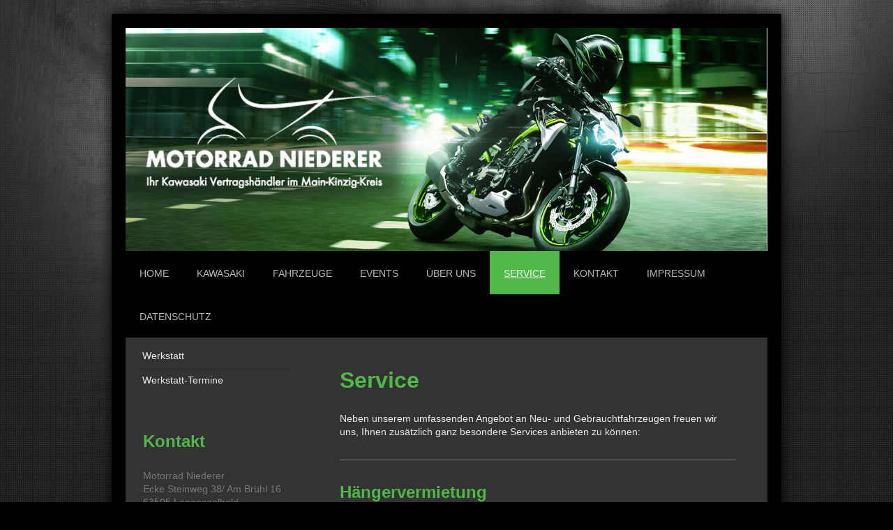

--- FILE ---
content_type: text/html; charset=UTF-8
request_url: https://www.motorrad-niederer.de/service/
body_size: 7185
content:
<!DOCTYPE html>
<html lang="de"  ><head prefix="og: http://ogp.me/ns# fb: http://ogp.me/ns/fb# business: http://ogp.me/ns/business#">
    <meta http-equiv="Content-Type" content="text/html; charset=utf-8"/>
    <meta name="generator" content="IONOS MyWebsite"/>
        
    <link rel="dns-prefetch" href="//cdn.website-start.de/"/>
    <link rel="dns-prefetch" href="//102.mod.mywebsite-editor.com"/>
    <link rel="dns-prefetch" href="https://102.sb.mywebsite-editor.com/"/>
    <link rel="shortcut icon" href="//cdn.website-start.de/favicon.ico"/>
        <title>Motorrad Niederer - Zweiradspezialist und Kawasaki Servicepartner im Main-Kinzig-Kreis - Service</title>
    <style type="text/css">@media screen and (max-device-width: 1024px) {.diyw a.switchViewWeb {display: inline !important;}}</style>
    <style type="text/css">@media screen and (min-device-width: 1024px) {
            .mediumScreenDisabled { display:block }
            .smallScreenDisabled { display:block }
        }
        @media screen and (max-device-width: 1024px) { .mediumScreenDisabled { display:none } }
        @media screen and (max-device-width: 568px) { .smallScreenDisabled { display:none } }
                @media screen and (min-width: 1024px) {
            .mobilepreview .mediumScreenDisabled { display:block }
            .mobilepreview .smallScreenDisabled { display:block }
        }
        @media screen and (max-width: 1024px) { .mobilepreview .mediumScreenDisabled { display:none } }
        @media screen and (max-width: 568px) { .mobilepreview .smallScreenDisabled { display:none } }</style>
    <meta name="viewport" content="width=device-width, initial-scale=1, maximum-scale=1, minimal-ui"/>

<meta name="format-detection" content="telephone=no"/>
        <meta name="keywords" content="Service"/>
            <meta name="description" content="Motorrad Niederer, Langenselbold"/>
            <meta name="robots" content="index,follow"/>
        <link href="//cdn.website-start.de/templates/2025/style.css?1763478093678" rel="stylesheet" type="text/css"/>
    <link href="https://www.motorrad-niederer.de/s/style/theming.css?1692099538" rel="stylesheet" type="text/css"/>
    <link href="//cdn.website-start.de/app/cdn/min/group/web.css?1763478093678" rel="stylesheet" type="text/css"/>
<link href="//cdn.website-start.de/app/cdn/min/moduleserver/css/de_DE/common,shoppingbasket?1763478093678" rel="stylesheet" type="text/css"/>
    <link href="//cdn.website-start.de/app/cdn/min/group/mobilenavigation.css?1763478093678" rel="stylesheet" type="text/css"/>
    <link href="https://102.sb.mywebsite-editor.com/app/logstate2-css.php?site=218457673&amp;t=1768381238" rel="stylesheet" type="text/css"/>

<script type="text/javascript">
    /* <![CDATA[ */
var stagingMode = '';
    /* ]]> */
</script>
<script src="https://102.sb.mywebsite-editor.com/app/logstate-js.php?site=218457673&amp;t=1768381238"></script>

    <link href="//cdn.website-start.de/templates/2025/print.css?1763478093678" rel="stylesheet" media="print" type="text/css"/>
    <script type="text/javascript">
    /* <![CDATA[ */
    var systemurl = 'https://102.sb.mywebsite-editor.com/';
    var webPath = '/';
    var proxyName = '';
    var webServerName = 'www.motorrad-niederer.de';
    var sslServerUrl = 'https://www.motorrad-niederer.de';
    var nonSslServerUrl = 'http://www.motorrad-niederer.de';
    var webserverProtocol = 'http://';
    var nghScriptsUrlPrefix = '//102.mod.mywebsite-editor.com';
    var sessionNamespace = 'DIY_SB';
    var jimdoData = {
        cdnUrl:  '//cdn.website-start.de/',
        messages: {
            lightBox: {
    image : 'Bild',
    of: 'von'
}

        },
        isTrial: 0,
        pageId: 1407266    };
    var script_basisID = "218457673";

    diy = window.diy || {};
    diy.web = diy.web || {};

        diy.web.jsBaseUrl = "//cdn.website-start.de/s/build/";

    diy.context = diy.context || {};
    diy.context.type = diy.context.type || 'web';
    /* ]]> */
</script>

<script type="text/javascript" src="//cdn.website-start.de/app/cdn/min/group/web.js?1763478093678" crossorigin="anonymous"></script><script type="text/javascript" src="//cdn.website-start.de/s/build/web.bundle.js?1763478093678" crossorigin="anonymous"></script><script type="text/javascript" src="//cdn.website-start.de/app/cdn/min/group/mobilenavigation.js?1763478093678" crossorigin="anonymous"></script><script src="//cdn.website-start.de/app/cdn/min/moduleserver/js/de_DE/common,shoppingbasket?1763478093678"></script>
<script type="text/javascript" src="https://cdn.website-start.de/proxy/apps/oihe2p/resource/dependencies/"></script><script type="text/javascript">
                    if (typeof require !== 'undefined') {
                        require.config({
                            waitSeconds : 10,
                            baseUrl : 'https://cdn.website-start.de/proxy/apps/oihe2p/js/'
                        });
                    }
                </script><script type="text/javascript" src="//cdn.website-start.de/app/cdn/min/group/pfcsupport.js?1763478093678" crossorigin="anonymous"></script>    <meta property="og:type" content="business.business"/>
    <meta property="og:url" content="https://www.motorrad-niederer.de/service/"/>
    <meta property="og:title" content="Motorrad Niederer - Zweiradspezialist und Kawasaki Servicepartner im Main-Kinzig-Kreis - Service"/>
            <meta property="og:description" content="Motorrad Niederer, Langenselbold"/>
                <meta property="og:image" content="https://www.motorrad-niederer.de/s/img/emotionheader.jpg"/>
        <meta property="business:contact_data:country_name" content="Deutschland"/>
    
    
    
    
    
    
    
    
</head>


<body class="body diyBgActive  cc-pagemode-default diyfeSidebarLeft diy-market-de_DE" data-pageid="1407266" id="page-1407266">
    
    <div class="diyw">
        <!-- markup changed -->
<div class="diyweb">
	<div class="diyfeMobileNav">
		
<nav id="diyfeMobileNav" class="diyfeCA diyfeCA2" role="navigation">
    <a title="Navigation aufklappen/zuklappen">Navigation aufklappen/zuklappen</a>
    <ul class="mainNav1"><li class=" hasSubNavigation"><a data-page-id="1407257" href="https://www.motorrad-niederer.de/" class=" level_1"><span>Home</span></a></li><li class=" hasSubNavigation"><a data-page-id="1833540" href="https://www.motorrad-niederer.de/kawasaki/" class=" level_1"><span>Kawasaki</span></a></li><li class=" hasSubNavigation"><a data-page-id="1407259" href="https://www.motorrad-niederer.de/fahrzeuge/" class=" level_1"><span>Fahrzeuge</span></a><span class="diyfeDropDownSubOpener">&nbsp;</span><div class="diyfeDropDownSubList diyfeCA diyfeCA3"><ul class="mainNav2"><li class=" hasSubNavigation"><a data-page-id="1407260" href="https://www.motorrad-niederer.de/fahrzeuge/kawasaki/" class=" level_2"><span>Kawasaki</span></a></li><li class=" hasSubNavigation"><a data-page-id="1407262" href="https://www.motorrad-niederer.de/fahrzeuge/sym-roller/" class=" level_2"><span>SYM - Roller</span></a></li><li class=" hasSubNavigation"><a data-page-id="1407263" href="https://www.motorrad-niederer.de/fahrzeuge/beta-enduro-supermoto/" class=" level_2"><span>Beta - Enduro, Supermoto</span></a></li><li class=" hasSubNavigation"><a data-page-id="2342023" href="https://www.motorrad-niederer.de/fahrzeuge/horwin-elektrische-mopeds/" class=" level_2"><span>Horwin - Elektrische Mopeds</span></a></li><li class=" hasSubNavigation"><a data-page-id="1407261" href="https://www.motorrad-niederer.de/fahrzeuge/gebrauchte-motorräder/" class=" level_2"><span>Gebrauchte Motorräder</span></a></li><li class=" hasSubNavigation"><a data-page-id="1407264" href="https://www.motorrad-niederer.de/fahrzeuge/zubehör-und-ersatzteile/" class=" level_2"><span>Zubehör und Ersatzteile</span></a></li><li class=" hasSubNavigation"><a data-page-id="2030432" href="https://www.motorrad-niederer.de/fahrzeuge/finanzierung/" class=" level_2"><span>Finanzierung</span></a></li></ul></div></li><li class=" hasSubNavigation"><a data-page-id="1833537" href="https://www.motorrad-niederer.de/events/" class=" level_1"><span>Events</span></a><div class="diyfeDropDownSubList diyfeCA diyfeCA3"><ul class="mainNav2"></ul></div></li><li class=" hasSubNavigation"><a data-page-id="1407258" href="https://www.motorrad-niederer.de/über-uns/" class=" level_1"><span>Über uns</span></a><div class="diyfeDropDownSubList diyfeCA diyfeCA3"><ul class="mainNav2"></ul></div></li><li class="current hasSubNavigation"><a data-page-id="1407266" href="https://www.motorrad-niederer.de/service/" class="current level_1"><span>Service</span></a><span class="diyfeDropDownSubOpener">&nbsp;</span><div class="diyfeDropDownSubList diyfeCA diyfeCA3"><ul class="mainNav2"><li class=" hasSubNavigation"><a data-page-id="1407267" href="https://www.motorrad-niederer.de/service/werkstatt/" class=" level_2"><span>Werkstatt</span></a></li><li class=" hasSubNavigation"><a data-page-id="2026416" href="https://www.motorrad-niederer.de/service/werkstatt-termine/" class=" level_2"><span>Werkstatt-Termine</span></a></li></ul></div></li><li class=" hasSubNavigation"><a data-page-id="1407268" href="https://www.motorrad-niederer.de/kontakt/" class=" level_1"><span>Kontakt</span></a><span class="diyfeDropDownSubOpener">&nbsp;</span><div class="diyfeDropDownSubList diyfeCA diyfeCA3"><ul class="mainNav2"><li class=" hasSubNavigation"><a data-page-id="1407269" href="https://www.motorrad-niederer.de/kontakt/ihr-weg-zu-uns/" class=" level_2"><span>Ihr Weg zu uns</span></a></li></ul></div></li><li class=" hasSubNavigation"><a data-page-id="1407270" href="https://www.motorrad-niederer.de/impressum/" class=" level_1"><span>Impressum</span></a></li><li class=" hasSubNavigation"><a data-page-id="1949010" href="https://www.motorrad-niederer.de/datenschutz/" class=" level_1"><span>Datenschutz</span></a><span class="diyfeDropDownSubOpener">&nbsp;</span><div class="diyfeDropDownSubList diyfeCA diyfeCA3"><ul class="mainNav2"><li class=" hasSubNavigation"><a data-page-id="2270119" href="https://www.motorrad-niederer.de/datenschutz/einwilligungserklärung/" class=" level_2"><span>Einwilligungserklärung</span></a></li></ul></div></li></ul></nav>
	</div>
	<div class="diywebContainer diyfeCA diyfeCA2">
		<div class="diywebEmotionHeader">
			<div class="diywebLiveArea">
				
<style type="text/css" media="all">
.diyw div#emotion-header {
        max-width: 920px;
        max-height: 320px;
                background: #EEEEEE;
    }

.diyw div#emotion-header-title-bg {
    left: 0%;
    top: 20%;
    width: 72.02%;
    height: 14%;

    background-color: #FFFFFF;
    opacity: 0.50;
    filter: alpha(opacity = 50);
    display: none;}
.diyw img#emotion-header-logo {
    left: 1.00%;
    top: 0.00%;
    background: transparent;
                border: 1px solid #CCCCCC;
        padding: 0px;
                display: none;
    }

.diyw div#emotion-header strong#emotion-header-title {
    left: 20%;
    top: 20%;
    color: #000000;
    display: none;    font: normal normal 24px/120% Helvetica, 'Helvetica Neue', 'Trebuchet MS', sans-serif;
}

.diyw div#emotion-no-bg-container{
    max-height: 320px;
}

.diyw div#emotion-no-bg-container .emotion-no-bg-height {
    margin-top: 34.78%;
}
</style>
<div id="emotion-header" data-action="loadView" data-params="active" data-imagescount="4">
            <img src="https://www.motorrad-niederer.de/s/img/emotionheader.jpg?1766175335.920px.320px" id="emotion-header-img" alt=""/>
            
        <div id="ehSlideshowPlaceholder">
            <div id="ehSlideShow">
                <div class="slide-container">
                                        <div style="background-color: #EEEEEE">
                            <img src="https://www.motorrad-niederer.de/s/img/emotionheader.jpg?1766175335.920px.320px" alt=""/>
                        </div>
                                    </div>
            </div>
        </div>


        <script type="text/javascript">
        //<![CDATA[
                diy.module.emotionHeader.slideShow.init({ slides: [{"url":"https:\/\/www.motorrad-niederer.de\/s\/img\/emotionheader.jpg?1766175335.920px.320px","image_alt":"","bgColor":"#EEEEEE"},{"url":"https:\/\/www.motorrad-niederer.de\/s\/img\/emotionheader_1.jpg?1766175335.920px.320px","image_alt":"","bgColor":"#EEEEEE"},{"url":"https:\/\/www.motorrad-niederer.de\/s\/img\/emotionheader_2.jpg?1766175335.920px.320px","image_alt":"","bgColor":"#EEEEEE"},{"url":"https:\/\/www.motorrad-niederer.de\/s\/img\/emotionheader_3.jpg?1766175335.920px.320px","image_alt":"","bgColor":"#EEEEEE"}] });
        //]]>
        </script>

    
            
        
            
    
    
    
    <script type="text/javascript">
    //<![CDATA[
    (function ($) {
        function enableSvgTitle() {
                        var titleSvg = $('svg#emotion-header-title-svg'),
                titleHtml = $('#emotion-header-title'),
                emoWidthAbs = 920,
                emoHeightAbs = 320,
                offsetParent,
                titlePosition,
                svgBoxWidth,
                svgBoxHeight;

                        if (titleSvg.length && titleHtml.length) {
                offsetParent = titleHtml.offsetParent();
                titlePosition = titleHtml.position();
                svgBoxWidth = titleHtml.width();
                svgBoxHeight = titleHtml.height();

                                titleSvg.get(0).setAttribute('viewBox', '0 0 ' + svgBoxWidth + ' ' + svgBoxHeight);
                titleSvg.css({
                   left: Math.roundTo(100 * titlePosition.left / offsetParent.width(), 3) + '%',
                   top: Math.roundTo(100 * titlePosition.top / offsetParent.height(), 3) + '%',
                   width: Math.roundTo(100 * svgBoxWidth / emoWidthAbs, 3) + '%',
                   height: Math.roundTo(100 * svgBoxHeight / emoHeightAbs, 3) + '%'
                });

                titleHtml.css('visibility','hidden');
                titleSvg.css('visibility','visible');
            }
        }

        
            var posFunc = function($, overrideSize) {
                var elems = [], containerWidth, containerHeight;
                                    elems.push({
                        selector: '#emotion-header-title',
                        overrideSize: true,
                        horPos: 25,
                        vertPos: 23                    });
                    lastTitleWidth = $('#emotion-header-title').width();
                                                elems.push({
                    selector: '#emotion-header-title-bg',
                    horPos: 0,
                    vertPos: 23                });
                                
                containerWidth = parseInt('920');
                containerHeight = parseInt('320');

                for (var i = 0; i < elems.length; ++i) {
                    var el = elems[i],
                        $el = $(el.selector),
                        pos = {
                            left: el.horPos,
                            top: el.vertPos
                        };
                    if (!$el.length) continue;
                    var anchorPos = $el.anchorPosition();
                    anchorPos.$container = $('#emotion-header');

                    if (overrideSize === true || el.overrideSize === true) {
                        anchorPos.setContainerSize(containerWidth, containerHeight);
                    } else {
                        anchorPos.setContainerSize(null, null);
                    }

                    var pxPos = anchorPos.fromAnchorPosition(pos),
                        pcPos = anchorPos.toPercentPosition(pxPos);

                    var elPos = {};
                    if (!isNaN(parseFloat(pcPos.top)) && isFinite(pcPos.top)) {
                        elPos.top = pcPos.top + '%';
                    }
                    if (!isNaN(parseFloat(pcPos.left)) && isFinite(pcPos.left)) {
                        elPos.left = pcPos.left + '%';
                    }
                    $el.css(elPos);
                }

                // switch to svg title
                enableSvgTitle();
            };

                        var $emotionImg = jQuery('#emotion-header-img');
            if ($emotionImg.length > 0) {
                // first position the element based on stored size
                posFunc(jQuery, true);

                // trigger reposition using the real size when the element is loaded
                var ehLoadEvTriggered = false;
                $emotionImg.one('load', function(){
                    posFunc(jQuery);
                    ehLoadEvTriggered = true;
                                        diy.module.emotionHeader.slideShow.start();
                                    }).each(function() {
                                        if(this.complete || typeof this.complete === 'undefined') {
                        jQuery(this).load();
                    }
                });

                                noLoadTriggeredTimeoutId = setTimeout(function() {
                    if (!ehLoadEvTriggered) {
                        posFunc(jQuery);
                    }
                    window.clearTimeout(noLoadTriggeredTimeoutId)
                }, 5000);//after 5 seconds
            } else {
                jQuery(function(){
                    posFunc(jQuery);
                });
            }

                        if (jQuery.isBrowser && jQuery.isBrowser.ie8) {
                var longTitleRepositionCalls = 0;
                longTitleRepositionInterval = setInterval(function() {
                    if (lastTitleWidth > 0 && lastTitleWidth != jQuery('#emotion-header-title').width()) {
                        posFunc(jQuery);
                    }
                    longTitleRepositionCalls++;
                    // try this for 5 seconds
                    if (longTitleRepositionCalls === 5) {
                        window.clearInterval(longTitleRepositionInterval);
                    }
                }, 1000);//each 1 second
            }

            }(jQuery));
    //]]>
    </script>

    </div>

			</div>
		</div>
		<div class="diywebHeader">
			<div class="diywebNav diywebNavMain diywebNav123 diyfeCA diyfeCA2">
				<div class="diywebLiveArea">
					<div class="webnavigation"><ul id="mainNav1" class="mainNav1"><li class="navTopItemGroup_1"><a data-page-id="1407257" href="https://www.motorrad-niederer.de/" class="level_1"><span>Home</span></a></li><li class="navTopItemGroup_2"><a data-page-id="1833540" href="https://www.motorrad-niederer.de/kawasaki/" class="level_1"><span>Kawasaki</span></a></li><li class="navTopItemGroup_3"><a data-page-id="1407259" href="https://www.motorrad-niederer.de/fahrzeuge/" class="level_1"><span>Fahrzeuge</span></a></li><li class="navTopItemGroup_4"><a data-page-id="1833537" href="https://www.motorrad-niederer.de/events/" class="level_1"><span>Events</span></a></li><li class="navTopItemGroup_5"><a data-page-id="1407258" href="https://www.motorrad-niederer.de/über-uns/" class="level_1"><span>Über uns</span></a></li><li class="navTopItemGroup_6"><a data-page-id="1407266" href="https://www.motorrad-niederer.de/service/" class="current level_1"><span>Service</span></a></li><li><ul id="mainNav2" class="mainNav2"><li class="navTopItemGroup_6"><a data-page-id="1407267" href="https://www.motorrad-niederer.de/service/werkstatt/" class="level_2"><span>Werkstatt</span></a></li><li class="navTopItemGroup_6"><a data-page-id="2026416" href="https://www.motorrad-niederer.de/service/werkstatt-termine/" class="level_2"><span>Werkstatt-Termine</span></a></li></ul></li><li class="navTopItemGroup_7"><a data-page-id="1407268" href="https://www.motorrad-niederer.de/kontakt/" class="level_1"><span>Kontakt</span></a></li><li class="navTopItemGroup_8"><a data-page-id="1407270" href="https://www.motorrad-niederer.de/impressum/" class="level_1"><span>Impressum</span></a></li><li class="navTopItemGroup_9"><a data-page-id="1949010" href="https://www.motorrad-niederer.de/datenschutz/" class="level_1"><span>Datenschutz</span></a></li></ul></div>
				</div>
			</div>
		</div>
		<div class="diywebContent diyfeCA diyfeCA1">
			<div class="diywebLiveArea">
				<div class="diywebMain">
					<div class="diywebGutter">
						
        <div id="content_area">
        	<div id="content_start"></div>
        	
        
        <div id="matrix_1395682" class="sortable-matrix" data-matrixId="1395682"><div class="n module-type-header diyfeLiveArea "> <h1><span class="diyfeDecoration">Service</span></h1> </div><div class="n module-type-text diyfeLiveArea "> <p>Neben unserem umfassenden Angebot an Neu- und Gebrauchtfahrzeugen freuen wir uns, Ihnen zusätzlich ganz besondere Services anbieten zu können:</p> </div><div class="n module-type-hr diyfeLiveArea "> <div style="padding: 0px 0px">
    <div class="hr"></div>
</div>
 </div><div class="n module-type-header diyfeLiveArea "> <h2><span class="diyfeDecoration">Hängervermietung</span></h2> </div><div class="n module-type-text diyfeLiveArea "> <p>Sie benötigen einen Motorradanhäger? Kein Problem unser Miethänger ist die ideale Wahl:</p> </div><div class="n module-type-textWithImage diyfeLiveArea "> 
<div class="clearover " id="textWithImage-39562020">
<div class="align-container imgleft" style="max-width: 100%; width: 269px;">
    <a class="imagewrapper" href="https://www.motorrad-niederer.de/s/cc_images/teaserbox_86434072.jpg?t=1766174380" rel="lightbox[39562020]">
        <img src="https://www.motorrad-niederer.de/s/cc_images/cache_86434072.jpg?t=1766174380" id="image_39562020" alt="" style="width:100%"/>
    </a>


</div> 
<div class="textwrapper">
<p><span style="color:#ffffff;"><strong>Debon Kofferhänger C300</strong></span></p>
<p>Zulässiges Gesamtgwicht 1,3 t</p>
<p>Nutzlast: 800 kg</p>
<p>Gebremst, 100 Km/H Zulassung</p>
<p>Innenmaß: 2500 x 1500 x 1900 mm (LxBxH)</p>
<p>max. 2 Motorräder</p>
<p>Mietpreis ab: <a href="mailto:info@motorrad-niederer.de" target="_self">Jetzt anfragen!</a></p>
</div>
</div> 
<script type="text/javascript">
    //<![CDATA[
    jQuery(document).ready(function($){
        var $target = $('#textWithImage-39562020');

        if ($.fn.swipebox && Modernizr.touch) {
            $target
                .find('a[rel*="lightbox"]')
                .addClass('swipebox')
                .swipebox();
        } else {
            $target.tinyLightbox({
                item: 'a[rel*="lightbox"]',
                cycle: false,
                hideNavigation: true
            });
        }
    });
    //]]>
</script>
 </div><div class="n module-type-hr diyfeLiveArea "> <div style="padding: 0px 0px">
    <div class="hr"></div>
</div>
 </div><div class="n module-type-header diyfeLiveArea "> <h2><span class="diyfeDecoration">Finanzierungen</span></h2> </div><div class="n module-type-text diyfeLiveArea "> <p>Wir arbeiten mit namenhaften Banken zusammen und finanzieren gerne Ihr neues Wunschmotorrad. Detailierte Infos zu unseren Finanzierungsleistungen finden Sie <a href="https://www.motorrad-niederer.de/fahrzeuge/finanzierung/" target="_self">hier.</a></p> </div><div class="n module-type-hr diyfeLiveArea "> <div style="padding: 0px 0px">
    <div class="hr"></div>
</div>
 </div><div class="n module-type-header diyfeLiveArea "> <h2><span class="diyfeDecoration">TÜV und DEKRA im Haus</span></h2> </div><div class="n module-type-text diyfeLiveArea "> <p>Immer Mittwochs führt die DEKRA die Hauptuntersuchung an Ihrem Motorrad bei uns durch. Samstags ist der TÜV bei uns im Haus.</p> </div><div class="n module-type-gallery diyfeLiveArea "> <div class="ccgalerie clearover" id="lightbox-gallery-16277740">

<div class="thumb_pro3" id="gallery_thumb_40693935" style="width: 96px; height: 96px;">
	<div class="innerthumbnail" style="width: 96px; height: 96px;">		<a rel="lightbox[16277740]" href="https://www.motorrad-niederer.de/s/cc_images/cache_40693935.png?t=1421348838">			<img src="https://www.motorrad-niederer.de/s/cc_images/thumb_40693935.png?t=1421348838" id="image_40693935" alt=""/>
		</a>
	</div>

</div>

<div class="thumb_pro3" id="gallery_thumb_40693936" style="width: 96px; height: 96px;">
	<div class="innerthumbnail" style="width: 96px; height: 96px;">		<a rel="lightbox[16277740]" href="https://www.motorrad-niederer.de/s/cc_images/cache_40693936.jpg?t=1421348838">			<img src="https://www.motorrad-niederer.de/s/cc_images/thumb_40693936.jpg?t=1421348838" id="image_40693936" alt=""/>
		</a>
	</div>

</div>
</div>
   <script type="text/javascript">
  //<![CDATA[
      jQuery(document).ready(function($){
          var $galleryEl = $('#lightbox-gallery-16277740');

          if ($.fn.swipebox && Modernizr.touch) {
              $galleryEl
                  .find('a[rel*="lightbox"]')
                  .addClass('swipebox')
                  .swipebox();
          } else {
              $galleryEl.tinyLightbox({
                  item: 'a[rel*="lightbox"]',
                  cycle: true
              });
          }
      });
    //]]>
    </script>
 </div><div class="n module-type-hr diyfeLiveArea "> <div style="padding: 0px 0px">
    <div class="hr"></div>
</div>
 </div><div class="n module-type-header diyfeLiveArea "> <h2><span class="diyfeDecoration">Hol- und Bringservice für Motorrad, Roller ...</span></h2> </div><div class="n module-type-text diyfeLiveArea "> <p>IIhr Zweirad springt nicht mehr an und Sie brauchen unsere Hilfe? Für den Fall, dass nichts mehr fährt, kann Ihr Problemkind einfach von uns abgeholt werden. Wir finden den Fehler und reparieren
ihn.</p> </div><div class="n module-type-hr diyfeLiveArea "> <div style="padding: 0px 0px">
    <div class="hr"></div>
</div>
 </div><div class="n module-type-header diyfeLiveArea "> <h2><span class="diyfeDecoration">Wintereinlagerung</span></h2> </div><div class="n module-type-text diyfeLiveArea "> <p>Schnee und Matsch? Und Sie wissen nicht wohin mit Ihrem Motorrad?</p>
<p>Motorrad Niederer bietet Ihnen einen günstigen Einlagerungsservice für Ihre Maschine. Wenn Sie möchten überprüfen wir Ihr Fahrzeug nach dem Winter - so starten Sie perfekt in die nächste
Motorradsaison.</p> </div><div class="n module-type-hr diyfeLiveArea "> <div style="padding: 0px 0px">
    <div class="hr"></div>
</div>
 </div><div class="n module-type-header diyfeLiveArea "> <h2><span class="diyfeDecoration">Zulassungsdienst</span></h2> </div><div class="n module-type-text diyfeLiveArea "> <p>Keine Lust auf der Zulassungsstelle in der langen Schlange zu warten? Gerne übernehmen wir die Zulassung Ihres neuen Motorrads.</p> </div><div class="n module-type-hr diyfeLiveArea "> <div style="padding: 0px 0px">
    <div class="hr"></div>
</div>
 </div><div class="n module-type-header diyfeLiveArea "> <h2><span class="diyfeDecoration">Biker-Events und Ausflüge</span></h2> </div><div class="n module-type-text diyfeLiveArea "> <p>Wir veranstalten Events und Ausflüge für diejenigen, die sich gerne mit Ihresgleichen zum Fachsimpeln und Motorradfahren treffen möchten. Unterschiedliche Ziele fahren wir in kleinen Gruppen an.
Fahrspaß pur!</p> </div></div>
        
        
        </div>
					</div>
				</div>
				<div class="diywebFond diyfeCA diyfeCA3"></div>
				<div class="diywebSecondary diyfeCA diyfeCA3">
					<div class="diywebNav diywebNav23">
						<div class="diywebGutter">
							<div class="webnavigation"><ul id="mainNav2" class="mainNav2"><li class="navTopItemGroup_0"><a data-page-id="1407267" href="https://www.motorrad-niederer.de/service/werkstatt/" class="level_2"><span>Werkstatt</span></a></li><li class="navTopItemGroup_0"><a data-page-id="2026416" href="https://www.motorrad-niederer.de/service/werkstatt-termine/" class="level_2"><span>Werkstatt-Termine</span></a></li></ul></div>
						</div>
					</div>
					<div class="diywebSidebar">
						<div class="diywebGutter">
							<div id="matrix_1395672" class="sortable-matrix" data-matrixId="1395672"><div class="n module-type-header diyfeLiveArea "> <h2><span class="diyfeDecoration">Kontakt</span></h2> </div><div class="n module-type-text diyfeLiveArea "> <p>Motorrad Niederer<br/>
Ecke Steinweg 38/ Am Brühl 16<br/>
63505 Langenselbold<br/>
<br/>
Tel. :    06184 - 90 27 66</p>
<p>Fax:     06184 - 90 27 67</p>
<p>Mobil:  0179 - 8296364</p>
<p>info@motorrad-niederer.de</p> </div><div class="n module-type-hr diyfeLiveArea "> <div style="padding: 0px 0px">
    <div class="hr"></div>
</div>
 </div><div class="n module-type-header diyfeLiveArea "> <h2><span class="diyfeDecoration">Öffnungszeiten</span></h2> </div><div class="n module-type-text diyfeLiveArea "> <p>Mo.:          geschlossen</p>
<p>Di. - Fr.:    09:00 - 12:00 Uhr und</p>
<p>                14:00 - 18:00 Uhr </p>
<p>Sa.:          09:00 - 13:00 Uhr</p>
<p> </p>
<p><strong>Sonderöffnungszeiten</strong> <strong>Weihnachten &amp; Silvester:</strong></p>
<p>22.+23.12. geöffnet</p>
<p>24.-28.12. geschlossen</p>
<p>29.+30.12 geöffnet</p>
<p>31.12.-01.01. geschlossen</p>
<p>02.-03.01. geöffnet</p>
<p> </p> </div><div class="n module-type-hr diyfeLiveArea "> <div style="padding: 0px 0px">
    <div class="hr"></div>
</div>
 </div><div class="n module-type-header diyfeLiveArea "> <h2><span class="diyfeDecoration">Fan werden</span></h2> </div><div class="n module-type-imageSubtitle diyfeLiveArea "> <div class="clearover imageSubtitle" id="imageSubtitle-32062522">
    <div class="align-container align-left" style="max-width: 102px">
        <a class="imagewrapper" href="https://www.facebook.com/motorradniederer/" target="_blank">
            <img id="image_68769409" src="https://www.motorrad-niederer.de/s/cc_images/cache_68769409.png?t=1520160147" alt="" style="max-width: 102px; height:auto"/>
        </a>

        
    </div>

</div>

<script type="text/javascript">
//<![CDATA[
jQuery(function($) {
    var $target = $('#imageSubtitle-32062522');

    if ($.fn.swipebox && Modernizr.touch) {
        $target
            .find('a[rel*="lightbox"]')
            .addClass('swipebox')
            .swipebox();
    } else {
        $target.tinyLightbox({
            item: 'a[rel*="lightbox"]',
            cycle: false,
            hideNavigation: true
        });
    }
});
//]]>
</script>
 </div><div class="n module-type-text diyfeLiveArea "> <p>Besuchen Sie unsere <a href="https://www.facebook.com/motorradniederer/" target="_blank">Facebookseite</a> und verpassen Sie keine Neuigkeiten mehr!</p> </div><div class="n module-type-hr diyfeLiveArea "> <div style="padding: 0px 0px">
    <div class="hr"></div>
</div>
 </div></div>
						</div>
					</div><!-- .diywebSidebar -->
				</div><!-- .diywebSecondary -->
			</div>
		</div><!-- .diywebContent -->
	</div><!-- .diywebContainer -->
	<div class="diywebFooter diywebContainer">
		<div class="diywebLiveArea">
			<div id="contentfooter">
    <div class="leftrow">
                        <a rel="nofollow" href="javascript:window.print();">
                    <img class="inline" height="14" width="18" src="//cdn.website-start.de/s/img/cc/printer.gif" alt=""/>
                    Druckversion                </a> <span class="footer-separator">|</span>
                <a href="https://www.motorrad-niederer.de/sitemap/">Sitemap</a>
                        <br/> © Motorrad Niederer
            </div>
    <script type="text/javascript">
        window.diy.ux.Captcha.locales = {
            generateNewCode: 'Neuen Code generieren',
            enterCode: 'Bitte geben Sie den Code ein'
        };
        window.diy.ux.Cap2.locales = {
            generateNewCode: 'Neuen Code generieren',
            enterCode: 'Bitte geben Sie den Code ein'
        };
    </script>
    <div class="rightrow">
                <p><a class="diyw switchViewWeb" href="javascript:switchView('desktop');">Webansicht</a><a class="diyw switchViewMobile" href="javascript:switchView('mobile');">Mobile-Ansicht</a></p>
                <span class="loggedin">
            <a rel="nofollow" id="logout" href="https://102.sb.mywebsite-editor.com/app/cms/logout.php">Logout</a> <span class="footer-separator">|</span>
            <a rel="nofollow" id="edit" href="https://102.sb.mywebsite-editor.com/app/218457673/1407266/">Seite bearbeiten</a>
        </span>
    </div>
</div>


		</div>
	</div>
</div><!-- .diyweb -->    </div>

    
    </body>


<!-- rendered at Fri, 19 Dec 2025 23:18:15 +0100 -->
</html>
